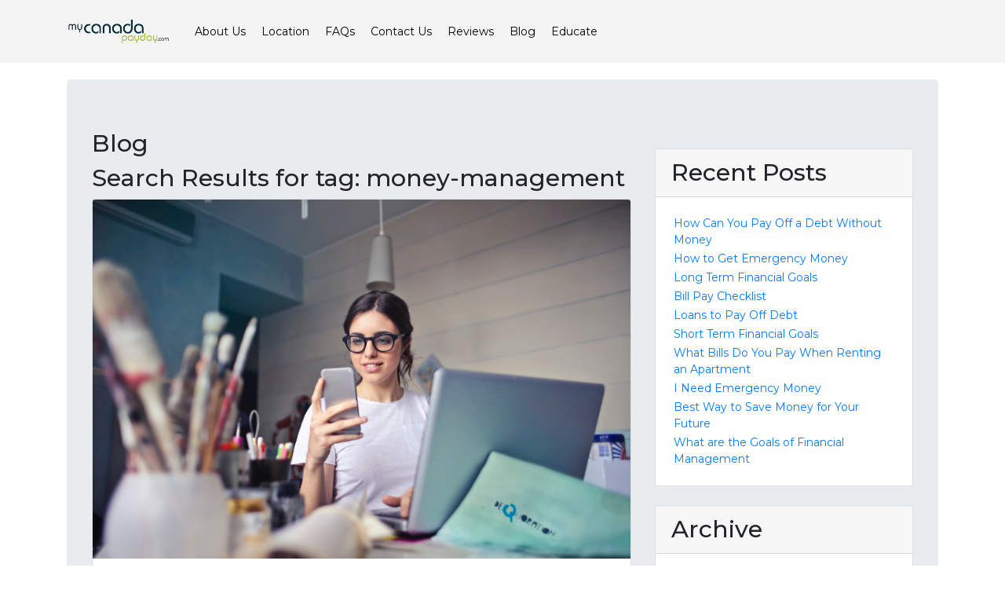

--- FILE ---
content_type: text/html; charset=utf-8
request_url: https://www.mycanadapayday.com/blog/tag/money-management
body_size: 29147
content:


<!doctype html>
<html lang="en">
<head>
    <!-- Required meta tags -->
    <meta charset="utf-8">
      <title>
         
            
               My Canada Payday Blog | Financial Tips, Loans &amp; Money Advice
            
         
      </title>
      <META NAME="ROBOTS" CONTENT="NOODP">
   <meta name="viewport" content="width=device-width, initial-scale=1, shrink-to-fit=no">
   
   <meta name="robots" content="noindex,follow" />
   

   <!-- Fonts -->
   <link href="https://fonts.googleapis.com/css?family=Montserrat:400,500,700,800&display=swap" rel="stylesheet">
   <link href="https://content.mycanadapayday.com/django/static/font-awesome/css/font-awesome.min.css" rel="stylesheet">

   <!-- Bootstrap CSS -->
   <link rel="stylesheet" href="https://content.mycanadapayday.com/django/static/css/bootstrap/4.3.1/bootstrap.min.css" type="text/css">
   <link rel="stylesheet" href="https://content.mycanadapayday.com/django/static/css/custom_mcp.css" type="text/css">
<script>(function (w,d,s,o,r,js,fjs) {
    w[r]=w[r]||function() {(w[r].q = w[r].q || []).push(arguments)}
    w[r]('app', 'gCLP1NrbDE');
    if(d.getElementById(o)) return;
    js = d.createElement(s), fjs = d.getElementsByTagName(s)[0];
    js.id = o; js.src = 'https://embed.trustmary.com/embed.js';
    js.async = 1; fjs.parentNode.insertBefore(js, fjs);
  }(window, document, 'script', 'trustmary-embed', 'tmary'));
</script>
<style>
footer.mcp-footer {
	position: relative;
}
</style>
   
      <meta name="description" content="Explore tips, advice, and solutions for managing financial stress, improving credit, and handling payday loans. Read insightful blogs from My Canada Payday" />
   
   <link rel="apple-touch-icon-precomposed" sizes="144x144" href="https://content.mycanadapayday.com/django/static/ico/apple-touch-icon-144-precomposed.png">
   <link rel="apple-touch-icon-precomposed" sizes="114x114" href="https://content.mycanadapayday.com/django/static/ico/apple-touch-icon-114-precomposed.png">
   <link rel="apple-touch-icon-precomposed" sizes="72x72" href="https://content.mycanadapayday.com/django/static/ico/apple-touch-icon-72-precomposed.png">
   <link rel="apple-touch-icon-precomposed" href="https://content.mycanadapayday.com/django/static/ico/apple-touch-icon-57-precomposed.png">
   <link rel="apple-touch-icon" href="https://content.mycanadapayday.com/django/static/ico/apple-touch-icon-57-precomposed.png">
   <link rel="shortcut icon" href="https://content.mycanadapayday.com/django/static/ico/favicon.png">
   
      <link rel="canonical" href="https://www.mycanadapayday.com/blog">
   
   
   

    <script src="https://content.mycanadapayday.com/django/static/js/jquery/3.4.1/jquery.min.js" crossorigin="anonymous"></script>
</head>
<body>

    <nav class="navbar navbar-expand-lg navbar-light bg-light navbar-custom">
        <div class="container">
            
               <a class="navbar-brand" href="/">
                  <img width="132" height="34" src="https://content.mycanadapayday.com/django/static/img/my-canada-payday.webp" alt="">
               </a>
            
            <button class="navbar-toggler" type="button" data-toggle="collapse" data-target="#navbarNav" aria-controls="navbarNav" aria-expanded="false" aria-label="Toggle navigation">
                <span class="navbar-toggler-icon"></span>
            </button>
            <div class="collapse navbar-collapse" id="navbarNav">
                <ul class="navbar-nav nav-custom-menu">
		    
		       <li class="nav-item active">
			  <a class="nav-link" href="https://www.mycanadapayday.com/about-us.html">About Us</a>
		       </li>
		    
		       <li class="nav-item active">
			  <a class="nav-link" href="https://www.mycanadapayday.com/locations.html">Location</a>
		       </li>
		    
		       <li class="nav-item active">
			  <a class="nav-link" href="https://www.mycanadapayday.com/faq">FAQs</a>
		       </li>
		    
		       <li class="nav-item active">
			  <a class="nav-link" href="https://www.mycanadapayday.com/contact-us">Contact Us</a>
		       </li>
		    
		       <li class="nav-item active">
			  <a class="nav-link" href="https://www.mycanadapayday.com/reviews.html">Reviews</a>
		       </li>
		    
		       <li class="nav-item active">
			  <a class="nav-link" href="https://www.mycanadapayday.com/blog">Blog</a>
		       </li>
		    
		       <li class="nav-item active">
			  <a class="nav-link" href="https://www.mycanadapayday.com/educate">Educate</a>
		       </li>
		    
                    
                    
                </ul>
            </div>
        </div>
    </nav>
    
    

    <div class="container">
       <div class="row">
         <div class="hidden-lg hidden-md hidden-sm col-xs-12">&nbsp;</div>
       </div>
    
<style>
.endless_page_link {
    margin-left: 4px;
    margin-right: 4px;
}
span.citylist {
   display: inline-block;
   width: 150px;
}
#btnReLoan {
    font-size: 12px;
    line-height: 1;
    padding: 7px 19px;
}
h5 {
   font-size: 30px;
}
img.full-width {
    max-width: 100%;
    height: auto;
}
p.title {
   font-weight: 500;
   font-size: 30px;
}
</style>
    <div class="jumbotron" style="min-height:500px">
   

   
   <div class="row">

       <div class="col-md-8">
           <h1>Blog</h1>
           
           
    
      <header class="page-header">
          <h1 class="page-title">Search Results for <span>tag: money-management</span></h1>
      </header>
    

    
    
      <!-- Blog Post -->
      <div class="card mb-4">

        
            
            <a href="/blog/our-favourite-online-resources-learning-about-your-finances">
              <img src="https://static.mycanadapayday.com/images/bruce-mars-FWVMhUa_wbY-unsplash.original.jpg" class="card-img-top" ></img>
            </a>
        

        <div class="card-body">
          <h2 class="card-title">
            <a href="/blog/our-favourite-online-resources-learning-about-your-finances">Our Favourite Online Resources for Learning About Your Finances</a>
          </h2>
          <p class="card-text">
            
                <p>It isn’t easy out there for anyone who is starting at square one with learning about personal finances. Thankfully, there are a ton of valuable resources online to help you start learning about your finances. And without further adieu, here is a comprehensive list of our favourite online resources to guide you along your financial journey.</p>
            
          </p>
          <a href="/blog/our-favourite-online-resources-learning-about-your-finances" class="btn btn-success">Continue reading...</a>

        </div>
        <div class="card-footer text-muted">
            Posted on Wednesday 04 December 2019
        </div>
      </div>

    
      <!-- Blog Post -->
      <div class="card mb-4">

        
            
            <a href="/blog/what-money-order-and-how-do-you-get-one">
              <img src="https://static.mycanadapayday.com/images/american-bills-business-cheque-259130.original.jpg" class="card-img-top" ></img>
            </a>
        

        <div class="card-body">
          <h2 class="card-title">
            <a href="/blog/what-money-order-and-how-do-you-get-one">What is a Money Order and How Do You Get One?</a>
          </h2>
          <p class="card-text">
            
                <p data-block-key="7uz9k">We all send out payments in many ways each day. Whether it’s getting your morning latte, buying a new pair of winter boots, helping a friend in a financial crisis, or paying electric and internet bills, you’re making payments. And not surprisingly, there are tons of different ways to send your money into the right hands.</p><p data-block-key="214t2">Next to good old fashioned cash and cheques, one of the more traditional forms of sending payments is through a money order. If you haven’t used one before, you might be surprised to learn that they’ve actually been around for over a century. They were first introduced in 1882 by American Express, later becoming known as <a href="https://www.investopedia.com/terms/m/money-order.asp">traveler’s checks</a> (take that to your next trivia night).</p>
            
          </p>
          <a href="/blog/what-money-order-and-how-do-you-get-one" class="btn btn-success">Continue reading...</a>

        </div>
        <div class="card-footer text-muted">
            Posted on Wednesday 04 December 2019
        </div>
      </div>

    
      <!-- Blog Post -->
      <div class="card mb-4">

        
            
            <a href="/blog/meal-planning-budget-tips">
              <img src="https://static.mycanadapayday.com/images/rob-maxwell-6Xb0-zJM_lU-unsplash.original.jpg" class="card-img-top" ></img>
            </a>
        

        <div class="card-body">
          <h2 class="card-title">
            <a href="/blog/meal-planning-budget-tips">Meal Planning on a Budget</a>
          </h2>
          <p class="card-text">
            
                <p data-block-key="n3j26">If you’re struggling with figuring out how to fit your daily meals around into your budget, keep reading! We’ll give you the best tips on how to maximize your budget by decreasing the money you spend on groceries—and how to do it all without going into starvation mode.</p>
            
          </p>
          <a href="/blog/meal-planning-budget-tips" class="btn btn-success">Continue reading...</a>

        </div>
        <div class="card-footer text-muted">
            Posted on Wednesday 04 December 2019
        </div>
      </div>

    
      <!-- Blog Post -->
      <div class="card mb-4">

        

        <div class="card-body">
          <h2 class="card-title">
            <a href="/blog/how-to-financially-prepare-for-a-recession">How to Financially Prepare for a Recession</a>
          </h2>
          <p class="card-text">
            
                <div class="block-paragraph"><p></p><p>Nobody likes to think about recessions and their economic impacts on lives and finances. Nevertheless, many people have lived through and experienced the plights of recessions. Although they take a toll on virtually everyone, members of society who are most vulnerable and least prepared tend to suffer on considerably higher levels. </p><p>This is what makes financial preparation absolutely paramount. Failure to plan is ultimately a plan to fail. However, the …</p></div>
            
          </p>
          <a href="/blog/how-to-financially-prepare-for-a-recession" class="btn btn-success">Continue reading...</a>

        </div>
        <div class="card-footer text-muted">
            Posted on Saturday 01 September 2018
        </div>
      </div>

    
      <!-- Blog Post -->
      <div class="card mb-4">

        

        <div class="card-body">
          <h2 class="card-title">
            <a href="/blog/how-to-pick-the-right-career">How to Pick the Right Career</a>
          </h2>
          <p class="card-text">
            
                <div class="block-paragraph"><p data-block-key="vsoo4"></p><img alt="Picking a career on the laptop" class="richtext-image full-width" height="533" src="https://static.mycanadapayday.com/images/pexels-andrea-piacquadio-3783512.width-800.jpg" width="800"><p data-block-key="s3o0p"></p><p data-block-key="z8a5q">When we think about a job, it’s main purpose is usually just to make us some money and pay the bills kind of deal.<br/><br/>However, when we think <a href="https://www.mycanadapayday.com/blog/how-to-switch-careers">about a career</a>, there is so much more that goes into it.<br/><br/>Our choice of career can affect our potential income, opportunities and lifestyle. While some people fall into their dream career straight after school, many take a lot longer. It …</p></div>
            
          </p>
          <a href="/blog/how-to-pick-the-right-career" class="btn btn-success">Continue reading...</a>

        </div>
        <div class="card-footer text-muted">
            Posted on Wednesday 22 August 2018
        </div>
      </div>

    
      <!-- Blog Post -->
      <div class="card mb-4">

        

        <div class="card-body">
          <h2 class="card-title">
            <a href="/blog/how-to-financially-prepare-for-a-job-resignation">How to Financially Prepare for a Job Resignation</a>
          </h2>
          <p class="card-text">
            
                <div class="block-paragraph"><p></p><img alt="How to quit your job the smart way" class="richtext-image full-width" height="377" src="https://static.mycanadapayday.com/images/calculator-385506_640.width-800.jpg" width="640"><p></p><p>There are countless reasons you may be considering leaving your current job, from relocating, to a career pivot, to simply wanting to take a break! Whatever the reason is, it is both an exciting and daunting prospect to soon be without the financial security that comes with a regular paycheque.<br/><br/> Job resignations are a part of building a career across multiple companies. However, they require considerable financial preparation and a …</p></div>
            
          </p>
          <a href="/blog/how-to-financially-prepare-for-a-job-resignation" class="btn btn-success">Continue reading...</a>

        </div>
        <div class="card-footer text-muted">
            Posted on Monday 20 August 2018
        </div>
      </div>

    
      <!-- Blog Post -->
      <div class="card mb-4">

        

        <div class="card-body">
          <h2 class="card-title">
            <a href="/blog/how-to-make-money-on-instagram">How to Make Money on Instagram</a>
          </h2>
          <p class="card-text">
            
                <div class="block-paragraph"><p>This article is part of our <a href="https://www.mycanadapayday.com/finance-hub">Finance Hub</a>.<br/></p><p>Many individuals dream of earning thousands of dollars each month on Instagram. While this can happen, lucrative Instagram careers generally take time and require die-hard, and a lot of followers. Some even get <a href="https://www.mycanadapayday.com/articles/easy-payday-loans.html">easy payday loans</a> to get going.<br/><br/>Also if you are just going in for the money, then good luck. People who are doing great on Instagram are following …</p></div>
            
          </p>
          <a href="/blog/how-to-make-money-on-instagram" class="btn btn-success">Continue reading...</a>

        </div>
        <div class="card-footer text-muted">
            Posted on Sunday 15 July 2018
        </div>
      </div>

    
      <!-- Blog Post -->
      <div class="card mb-4">

        

        <div class="card-body">
          <h2 class="card-title">
            <a href="/blog/financial-advice-for-small-business-owners">Financial Advice for Small Business Owners</a>
          </h2>
          <p class="card-text">
            
                <div class="block-paragraph"><p></p><img alt="Financial Advice for Small Business Owners" class="richtext-image full-width" height="571" src="https://static.mycanadapayday.com/images/adult-blur-books-close-up-261909.width-800.jpg" width="800"><p></p><p>As the business world evolves, more and more individuals are deciding to become small business owners. Of course, there are various reasons for this. Some people like the idea of owning an enterprise so they can spend more time with their loves ones.<br/><br/>Others, may be in search of just higher pay and more lucrative, financial opportunities. So they can enjoy life more and even <a href="https://www.mycanadapayday.com/blog/how-to-financially-prepare-for-college">send their kids to better …</a></p></div>
            
          </p>
          <a href="/blog/financial-advice-for-small-business-owners" class="btn btn-success">Continue reading...</a>

        </div>
        <div class="card-footer text-muted">
            Posted on Sunday 01 July 2018
        </div>
      </div>

    
      <!-- Blog Post -->
      <div class="card mb-4">

        

        <div class="card-body">
          <h2 class="card-title">
            <a href="/blog/financial-advice-for-less-well-off-individuals">Financial Advice for Less Well-Off Individuals</a>
          </h2>
          <p class="card-text">
            
                <div class="block-paragraph"><p data-block-key="c9thc"></p><img alt="Financial advice for less well off individuals" class="richtext-image full-width" height="520" src="https://static.mycanadapayday.com/images/toa-heftiba-mlS3q6skaeQ-unsplash.width-800.jpg" width="800"><p data-block-key="dn6d7"></p><p data-block-key="7or3d">Life is different for each and every person. People have different work lives, different families, and different situations. Some people make millions per year while others make thousands. <a href="https://www.mycanadapayday.com/blog/4-reasons-why-good-credit-really-does-matter">Some have good credit</a> while some don&#x27;t. Some individuals are able to independently <a href="https://www.mycanadapayday.com/blog/8-easy-steps-to-get-started-with-an-emergency-fund">support themselves through their emergency fund</a> while other may receive assistance from friends, relatives, or even the government.<br/><br/> Despite the stereotypes and assumptions which are usually made regarding high-income …</p></div>
            
          </p>
          <a href="/blog/financial-advice-for-less-well-off-individuals" class="btn btn-success">Continue reading...</a>

        </div>
        <div class="card-footer text-muted">
            Posted on Friday 29 June 2018
        </div>
      </div>

    
      <!-- Blog Post -->
      <div class="card mb-4">

        

        <div class="card-body">
          <h2 class="card-title">
            <a href="/blog/how-to-earn-income-as-a-college-student">How to Earn Income as a College Student</a>
          </h2>
          <p class="card-text">
            
                <div class="block-paragraph"><p> </p><p>This article is part of our<a href="https://www.mycanadapayday.com/finance-hub"> Finance Hub</a>.</p><p>Going to college is a huge part of building your long-term career goals. However, making ends meet while studying is hard. Whether you’re fresh out of high school or you have been in the system for a while, the drill remains the same. Balancing study hours, living costs and student loans leaves most college students with pretty massive debts that …</p></div>
            
          </p>
          <a href="/blog/how-to-earn-income-as-a-college-student" class="btn btn-success">Continue reading...</a>

        </div>
        <div class="card-footer text-muted">
            Posted on Thursday 28 June 2018
        </div>
      </div>

    

    <!-- Pagination -->
    <ul class="pagination justify-content-center mb-4">
      
    <span class="endless_page_current">
    <strong>1</strong>
</span>


    <a href="/blog/tag/money-management?page=2"
    
    data-el-querystring-key="page"
    class="endless_page_link">2</a>


    <a href="/blog/tag/money-management?page=3"
    
    data-el-querystring-key="page"
    class="endless_page_link">3</a>


    <a href="/blog/tag/money-management?page=2"
    
    data-el-querystring-key="page"
    class="endless_page_link">&gt;</a>



    </ul>


       </div>

       

<div class="col-md-4">

    <div class="profile-sidebar">
        <!-- SIDEBAR USERPIC -->
        <div class="profile-userpic">
            <img src="" class="mx-auto d-block" alt="">
        </div>
        <div class="profile-usertitle">
            <div class="profile-usertitle-name">
            </div>
            <div class="profile-usertitle-job">
            </div>
        </div>
    </div>

    

<style>
li.recent_post {
    margin: 3px;
}
</style>
<div class="card my-4">
<h5 class="card-header">Recent Posts</h5>
<div class="card-body">
  <div class="row">
    <div class="col-lg-12">
      <ul class="list-unstyled mb-0">

        
            <li class="recent_post">
              <a href="/blog/paying-off-debt-without-money">How Can You Pay Off a Debt Without Money</a>
            </li>
        
            <li class="recent_post">
              <a href="/blog/how-to-get-emergency-money">How to Get Emergency Money</a>
            </li>
        
            <li class="recent_post">
              <a href="/blog/long-term-financial-goal-planning">Long Term Financial Goals</a>
            </li>
        
            <li class="recent_post">
              <a href="/blog/bill-pay-and-finances-checklist">Bill Pay Checklist</a>
            </li>
        
            <li class="recent_post">
              <a href="/blog/types-of-loans-to-pay-off-debt">Loans to Pay Off Debt</a>
            </li>
        
            <li class="recent_post">
              <a href="/blog/what-are-some-good-short-term-financial-goals">Short Term Financial Goals</a>
            </li>
        
            <li class="recent_post">
              <a href="/blog/what-bills-are-included-in-apartment-rental">What Bills Do You Pay When Renting an Apartment</a>
            </li>
        
            <li class="recent_post">
              <a href="/blog/need-emergency-money-now">I Need Emergency Money</a>
            </li>
        
            <li class="recent_post">
              <a href="/blog/best-ways-to-save-money">Best Way to Save Money for Your Future</a>
            </li>
        
            <li class="recent_post">
              <a href="/blog/what-are-the-goals-of-financial-management">What are the Goals of Financial Management</a>
            </li>
        

      </ul>
    </div>
  </div>
</div>
</div>



    


<style>
li.archived-posts {
    margin: 3px;
}
</style>
<div class="card my-4">
<h5 class="card-header">Archive</h5>
<div class="card-body">
  <div class="row">
    <div class="col-lg-12">
      <ul class="list-unstyled mb-0">

        
            <li class="archived-posts">
              <a href="/blog/2026/">2026</a>
            </li>
        
            <li class="archived-posts">
              <a href="/blog/2025/">2025</a>
            </li>
        
            <li class="archived-posts">
              <a href="/blog/2024/">2024</a>
            </li>
        
            <li class="archived-posts">
              <a href="/blog/2022/">2022</a>
            </li>
        
            <li class="archived-posts">
              <a href="/blog/2021/">2021</a>
            </li>
        
            <li class="archived-posts">
              <a href="/blog/2020/">2020</a>
            </li>
        
            <li class="archived-posts">
              <a href="/blog/2019/">2019</a>
            </li>
        
            <li class="archived-posts">
              <a href="/blog/2018/">2018</a>
            </li>
        
            <li class="archived-posts">
              <a href="/blog/2017/">2017</a>
            </li>
        
            <li class="archived-posts">
              <a href="/blog/2016/">2016</a>
            </li>
        
            <li class="archived-posts">
              <a href="/blog/2015/">2015</a>
            </li>
        
            <li class="archived-posts">
              <a href="/blog/2014/">2014</a>
            </li>
        

      </ul>
    </div>
  </div>
</div>
</div>




    

  <div class="card my-4">
    <h5 class="card-header">Tags</h5>
    <div class="card-body">

        
            <a href="/blog/tag/budgeting/">
                <span class="badge badge-secondary">budgeting</span>
            </a>
        
            <a href="/blog/tag/business/">
                <span class="badge badge-secondary">business</span>
            </a>
        
            <a href="/blog/tag/career-seekers/">
                <span class="badge badge-secondary">career seekers</span>
            </a>
        
            <a href="/blog/tag/career-seeking/">
                <span class="badge badge-secondary">career seeking</span>
            </a>
        
            <a href="/blog/tag/debt/">
                <span class="badge badge-secondary">debt</span>
            </a>
        
            <a href="/blog/tag/economy/">
                <span class="badge badge-secondary">economy</span>
            </a>
        
            <a href="/blog/tag/finances/">
                <span class="badge badge-secondary">finances</span>
            </a>
        
            <a href="/blog/tag/financial/">
                <span class="badge badge-secondary">financial</span>
            </a>
        
            <a href="/blog/tag/financial-planning/">
                <span class="badge badge-secondary">financial planning</span>
            </a>
        
            <a href="/blog/tag/holiday-planning/">
                <span class="badge badge-secondary">holiday planning</span>
            </a>
        
            <a href="/blog/tag/income/">
                <span class="badge badge-secondary">income</span>
            </a>
        
            <a href="/blog/tag/investing/">
                <span class="badge badge-secondary">investing</span>
            </a>
        
            <a href="/blog/tag/managing-financial-stress/">
                <span class="badge badge-secondary">managing financial stress</span>
            </a>
        
            <a href="/blog/tag/money/">
                <span class="badge badge-secondary">money</span>
            </a>
        
            <a href="/blog/tag/money-management/">
                <span class="badge badge-secondary">money management</span>
            </a>
        
            <a href="/blog/tag/online-payday-loans/">
                <span class="badge badge-secondary">online payday loans</span>
            </a>
        
            <a href="/blog/tag/payday-loans/">
                <span class="badge badge-secondary">payday loans</span>
            </a>
        
            <a href="/blog/tag/saving-money/">
                <span class="badge badge-secondary">saving money</span>
            </a>
        
            <a href="/blog/tag/taxable-income/">
                <span class="badge badge-secondary">taxable income</span>
            </a>
        
            <a href="/blog/tag/uncategorized/">
                <span class="badge badge-secondary">uncategorized</span>
            </a>
        
            <a href="/blog/tag/ways-to-save/">
                <span class="badge badge-secondary">ways to save</span>
            </a>
        
            <a href="/blog/tag/your-financial-portfolio/">
                <span class="badge badge-secondary">your financial portfolio</span>
            </a>
        

    </div>
  </div>






    <!-- Search Widget -->
    <div class="card my-4">
      <h5 class="card-header">Search</h5>
      <div class="card-body">
        <form role="search" method="get" class="form-search" action="/blog/search/" method="get">

        <div class="input-group">
          <input type="text" class="form-control search-query" name="q" placeholder="Search&hellip;" title="Search for:" />
          <span class="input-group-btn">
            <button class="btn btn-secondary" type="button">Go!</button>
          </span>
        </div>

        </form>
      </div>
    </div>

</div>

   </div>
   

</div>


    </div>

    <footer class="mcp-footer">
	
        <div class="container">
            <div class="row">
                <div class="col col-md-12">
                    <div class="divisor"></div>
                </div>
                <div class="col-12 col-md-6">
                    
                       <p>Call Us Today at <strong>604-630-4783</strong> or Toll Free at <strong>877-730-8406</strong></p>
                    
                </div>

                <div class="col-12 col-md-6">
                    <p class="p-text-right">© MyCanadaPayday.com 2026 | <a href="/privacy.html">Privacy Policy</a></p>
                </div>
            </div>
        </div>
    </footer>

    <!-- Optional JavaScript -->
    <!-- jQuery first, then Popper.js, then Bootstrap JS -->
    <script src="https://content.mycanadapayday.com/django/static/js/popper/1.14.7/popper.min.js" crossorigin="anonymous"></script>
    <script src="https://content.mycanadapayday.com/django/static/js/bootstrap/4.3.1/bootstrap.min.js" crossorigin="anonymous"></script>
    <script src="https://content.mycanadapayday.com/django/static/js/three_step.js"></script>

		<!-- Google tag (gtag.js) -->
		<script async src="https://www.googletagmanager.com/gtag/js?id=G-4ENJ1B1Y8L"></script>
		<script>
			window.dataLayer = window.dataLayer || [];
			function gtag(){dataLayer.push(arguments);}
			gtag('js', new Date());

			gtag('config', 'G-4ENJ1B1Y8L');
		</script>
   <style>
#si-wrapper.si-livechat .silc-btn-button
{
        background-image: url(https://static.mycanadapayday.com/images/slack-imgs.original.png) !important;
        background-size: 150px !important;
        background-color: transparent !important;
}

#si-wrapper .silc-btn {
  height: 60px !important;
  width: 150px !important;
}
#si-wrapper .silc-btn-button {
  height: 60px !important;
  width: 150px !important;
}
</style>
<script src="https://www.socialintents.com/api/chat/socialintents.1.4.js#2c9faa359751556d01975f74e7ba1297" async="async"></script>



    
    
</body>
</html>



--- FILE ---
content_type: text/css; charset="utf-8"
request_url: https://content.mycanadapayday.com/django/static/css/custom_mcp.css
body_size: 1491
content:
* {
    font-family: 'Montserrat', sans-serif;
}

body {
    position: relative;
    min-height: (100vh - 85px);
    padding-bottom: 85px;
    margin-top: 80px;
   font-size: 14px;
}
h1 {
   font-size: 30px;
}
h2 {
   font-size: 20px;
}
h3 {
   font-size: 18px;
}
h4 {
   font-size: 18px;
}
h5 {
   font-size: 18px;
}

.navbar-custom {
    padding: 0 30px;
    height: 80px;
    position: fixed;
    width: 100%;
    z-index: 999;
    margin-top: -80px;
    background: #F4F4F4 !important;
}

.nav-custom-menu {
    align-items: flex-end;
}

.nav-custom-menu li {
    margin-left: 10px;
}

.nav-custom-menu li a {
    -webkit-transition: all .4s;
    -moz-transition: all .4s;
    transition: all .4s;
    padding: 0;
    padding-right: 5px !important;
    padding-left: 5px !important;
    line-height: 80px;
    font-size: 14px;
    color: #000000 !important;

}

.nav-custom-menu li a:hover {
    background: #333333;
    color: #ffffff !important;
}

footer {
    position: absolute;
    bottom: 0;
    width: 100%;
    padding: 20px 0;
}

footer .divisor {
    background: #f3f3f3;
    height: 1px;
    margin-bottom: 20px;
}

footer p {
    margin: 0;
    padding: 0;
    font-size: 14px;
}

footer p a {
    color: #A5BB30;
    -webkit-transition: all .4s;
    -moz-transition: all .4s;
    transition: all .4s;
}

footer .p-text-right {
    text-align: right;
}

footer p a:hover {
    color: #A5BB30;
}

.black-border {
    border: 5px solid #000000;
}

.purple-border {
    border: 10px solid #9B30FF;
}

.green-border {
    border: 10px solid #66CC66;
}

.bg-gray {
    background: #f4f4f4;
    padding: 15px;
    border-radius: 10px;
    margin-bottom: 15px;
}

.bg-white {
    background: #FFFFFF;
    padding: 15px;
    border-radius: 10px;
    margin-bottom: 15px;
}

/* Custom stylesheet classes */
div.six-step-card { height: 180px; } /* landing_page_six_step.html */
span.post-tag { margin: 3px; } /* post_tags_list.html */

/* Header/Blog */
.endless_page_link { margin-left: 4px; margin-right: 4px; }
span.citylist { display: inline-block; width: 150px; }
.btn-reloan { font-size: 12px; line-height: 1; padding: 7px 19px; }
h5 { font-size: 30px; }
img.full-width { max-width: 100%; height: auto; }
p.title { font-weight: 500; font-size: 30px; }
/* End of header/blog */

/* TrustPilot */
.tp-widget-wrapper {font-family:Helvetica Neue,Arial,Helvetica,sans-serif;font-size:14px;color:#868686;margin:0;padding:0;min-width:140px}
.tp-widget-wrapper{width:100%;margin:0;padding:0;opacity:0;text-align:center;-webkit-transition:opacity .5s ease-in;transition:opacity .5s ease-in;cursor:pointer}
.tp-widget-wrapper.visible{opacity:1 !important}
.tp-widget-wrapper .tp-widget-checkoutreviews,.tp-widget-wrapper .tp-widget-checkoutreviews b,.tp-widget-wrapper .tp-widget-stars,.tp-widget-wrapper .tp-widget-readmore,.tp-widget-wrapper .tp-widget-logo{display:block}
.tp-widget-wrapper .tp-widget-checkoutreviews,.tp-widget-wrapper .tp-widget-readmore{vertical-align:middle}
.tp-widget-wrapper .tp-widget-logo{vertical-align:baseline;padding-top:3px}
.tp-widget-wrapper .tp-widget-logo img{border:none;vertical-align:middle;width:100%;max-width:140px}
.tp-widget-checkoutreviews{font-size:15px}
.tp-widget-stars{padding:10px 0;vertical-align:middle;overflow:hidden}
.tp-widget-stars img{border:0}
.tp-widget-stars{font-size:0}
.tp-widget-stars img{width:18px}
.tp-widget-stars .star{display:inline-block;margin-right:2px;padding:3px 4px 4px;border-radius:2px;background-color:#ccc;vertical-align:middle}
.tp-widget-stars .star.star-5{margin-right:0}
.tp-widget-stars.star-1 .star-1{background-color:#e22027}
.tp-widget-stars.star-2 .star-1,.tp-widget-stars.star-2 .star-2{background-color:#f47324}
.tp-widget-stars.star-3 .star-1,.tp-widget-stars.star-3 .star-2,.tp-widget-stars.star-3 .star-3{background-color:#f8cc18}
.tp-widget-stars.star-4 .star-1,.tp-widget-stars.star-4 .star-2,.tp-widget-stars.star-4 .star-3,.tp-widget-stars.star-4 .star-4{background-color:#73b143}
.tp-widget-stars.star-5 .star-1,.tp-widget-stars.star-5 .star-2,.tp-widget-stars.star-5 .star-3,.tp-widget-stars.star-5 .star-4,.tp-widget-stars.star-5 .star-5{background-color:#007f4e}
a.tp-widget-checkoutreviews { color: #000; text-decoration: none; font-size: 18px; }
.tp-widget-wrapper a:hover { text-decoration: none; }
@media all and (min-width: 300px){.tp-widget-checkoutreviews{font-size:20px}
.tp-widget-wrapper .tp-widget-checkoutreviews b{display:inline-block}
.tp-widget-stars{padding:10px 0 16px}
.tp-widget-stars .star{padding:6px;border-radius:5px;margin-right:4px}
.tp-widget-stars img{width:30px}
.tp-widget-wrapper .tp-widget-readmore,.tp-widget-wrapper .tp-widget-logo{display:inline}
.tp-widget-wrapper .tp-widget-readmore{font-size:16px;padding-right:5px}
.tp-widget-wrapper .tp-widget-logo img{max-width:160px}
}
/* End of TrustPilot */
/* End of custom stylesheet classes */

@media screen and (max-width: 992px) {

    body {
        min-height: calc(100vh - 85px);
        padding-bottom: 145px;
        margin-top: 85px;
    }

    .navbar-light .navbar-toggler {
        border: none;
    }

    .navbar-light .navbar-toggler:focus {
        outline: none;
    }

    .navbar-custom {
        height: inherit !important;
        padding-top: 20px;
        padding-bottom: 20px;
        margin-top: -85px;
    }

    .nav-custom-menu {
        margin-top: 50px;
    }

    .nav-custom-menu li {
        margin: 20px 0 20px 0;
        width: 100%;
        padding: 0;
        text-align: center;
    }

    .nav-custom-menu li a {
        line-height: normal;
        font-weight: 500;
        font-size: 22px;
    }

    footer p {
        text-align: center !important;
        margin-bottom: 10px;
    }
}

table.lp-table thead th {
    background: #44f;
    color: white;
}

table.lp-table td a {
    font-weight: 500;
}

table.lp-table {
    border: solid 1px #ccc;
}
table.lp-table div.rich-text p {
    display: inline;
}
table.lp-table tr {
    border: solid 1px #ccc;
    background: #fff;
}
table.lp-table td {
    padding-left: 20px;
    padding-right: 20px;
    padding-top: 9px;
    padding-bottom: 9px;
    border-bottom: solid 1px #ccc;
}



.educate-header {
    background: #bbf;
    padding-left: 150px;
    padding-top: 20px;
    padding-bottom: 20px;
}

.educate-article-summary {
    border-radius: 15px;
    background: #f5f5f5;
    padding: 10px;
    margin: 15px;
}
.educate-topic {
    margin: 15px;
}
.educate-topic-title {
    background: #ccf;
    border-radius: 15px 0 0 15px;
    padding: 10px;
}
.educate-topic-summary {
    background: #eee;
    padding: 10px;

}
.educate-topic-links {
    background: #eee;
    border-radius: 0 15px 15px 0;
    padding: 10px;
}
@media (max-width: 768px) {
   .educate-topic-title {
       background: #ccf;
       border-radius: 15px 15px 0 0;
       padding: 10px;
   }
   .educate-topic-links {
       background: #eee;
       border-radius: 0 0 15px 15px;
       padding: 10px;
   }
}


--- FILE ---
content_type: text/javascript;charset=UTF-8
request_url: https://www.socialintents.com/api/chat/jsonGetVarsContext.jsp?wid=2c9faa359751556d01975f74e7ba1297&callback=jsonCallbackchat&_=1768560863305
body_size: 1090
content:
jsonCallbackchat({
    "widgetId":"2c9faa359751556d01975f74e7ba1297",
    "type":"chat",
    "tabType":"circle",
    "tabLocation":"",
    "tabText":"Chat with us!",
    "tabOfflineText":"Leave a message",
    
    "tabWidth":"250px",
    "marginRight":"10px",
    "marginTop":"120px",
    "urlPattern":"https://live.mycanadapayday.com,https://alan.mycanadapayday.com,http://www.mycanadapayday.com,https://www.mycanadapayday.com,https://tani.mycanadapayday.com",
    "urlPatternExclude":"",
    "tabColor":"#7ED321",
    "offline":"0",
    "f":"h",
    "hide":"1",
    
    "headerTitle":""
    }
)